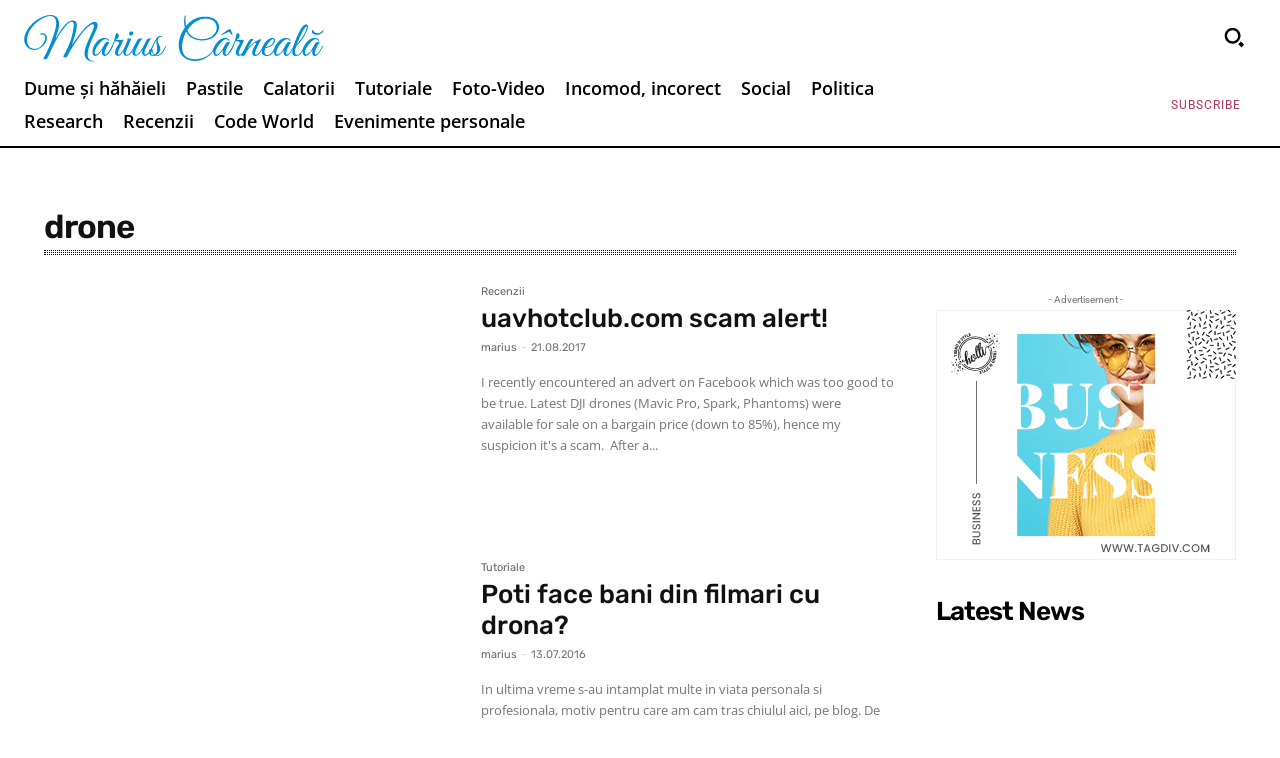

--- FILE ---
content_type: application/javascript; charset=utf-8
request_url: https://b-cdn.monetumo.com/cmp/mariusc-name.js?ver=1.0
body_size: -273
content:
// CMP disabled for domain: mariusc.name
// Generated at: 2026-01-26T02:21:16Z
